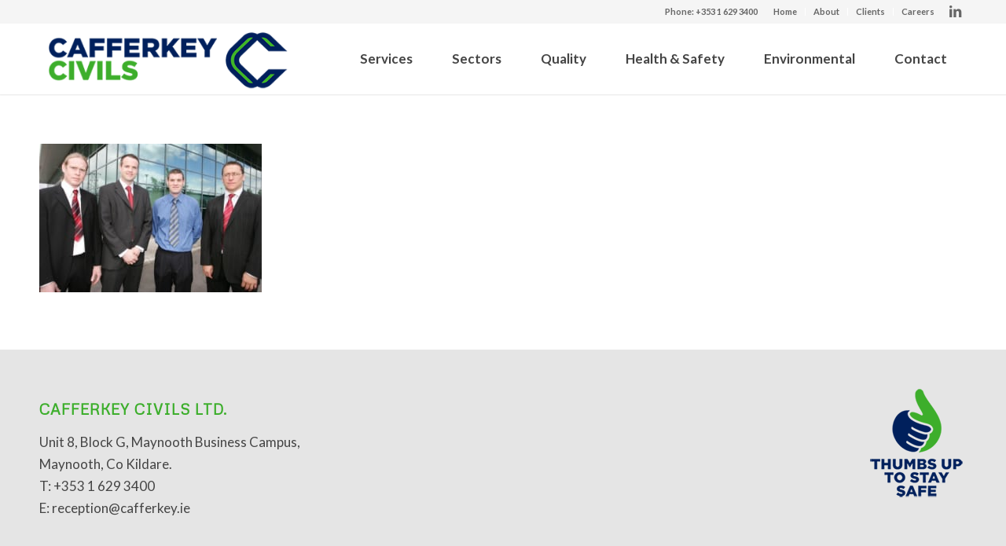

--- FILE ---
content_type: text/html; charset=UTF-8
request_url: https://www.cafferkey.ie/about/about_pic/
body_size: 8925
content:
<!DOCTYPE html>
<html lang="en-US" class="html_stretched responsive av-preloader-disabled av-default-lightbox  html_header_top html_logo_left html_main_nav_header html_menu_right html_slim html_header_sticky html_header_shrinking html_header_topbar_active html_mobile_menu_phone html_header_searchicon_disabled html_content_align_center html_header_unstick_top html_header_stretch_disabled html_minimal_header html_minimal_header_shadow html_elegant-blog html_av-submenu-hidden html_av-submenu-display-click html_av-overlay-full html_av-submenu-noclone html_entry_id_753 av-cookies-no-cookie-consent av-no-preview html_text_menu_active ">
<head>
<meta charset="UTF-8" />


<!-- mobile setting -->
<meta name="viewport" content="width=device-width, initial-scale=1">

<!-- Scripts/CSS and wp_head hook -->
<meta name='robots' content='index, follow, max-image-preview:large, max-snippet:-1, max-video-preview:-1' />

	<!-- This site is optimized with the Yoast SEO plugin v26.6 - https://yoast.com/wordpress/plugins/seo/ -->
	<title>- Cafferkey</title>
	<link rel="canonical" href="https://www.cafferkey.ie/about/about_pic/" />
	<meta property="og:locale" content="en_US" />
	<meta property="og:type" content="article" />
	<meta property="og:title" content="- Cafferkey" />
	<meta property="og:url" content="https://www.cafferkey.ie/about/about_pic/" />
	<meta property="og:site_name" content="Cafferkey" />
	<meta property="article:modified_time" content="2017-07-04T10:14:44+00:00" />
	<meta property="og:image" content="https://www.cafferkey.ie/about/about_pic" />
	<meta property="og:image:width" content="283" />
	<meta property="og:image:height" content="189" />
	<meta property="og:image:type" content="image/jpeg" />
	<meta name="twitter:card" content="summary_large_image" />
	<script type="application/ld+json" class="yoast-schema-graph">{"@context":"https://schema.org","@graph":[{"@type":"WebPage","@id":"https://www.cafferkey.ie/about/about_pic/","url":"https://www.cafferkey.ie/about/about_pic/","name":"- Cafferkey","isPartOf":{"@id":"https://www.cafferkey.ie/#website"},"primaryImageOfPage":{"@id":"https://www.cafferkey.ie/about/about_pic/#primaryimage"},"image":{"@id":"https://www.cafferkey.ie/about/about_pic/#primaryimage"},"thumbnailUrl":"https://www.cafferkey.ie/wp-content/uploads/2017/01/about_pic.jpg","datePublished":"2017-01-25T16:52:43+00:00","dateModified":"2017-07-04T10:14:44+00:00","breadcrumb":{"@id":"https://www.cafferkey.ie/about/about_pic/#breadcrumb"},"inLanguage":"en-US","potentialAction":[{"@type":"ReadAction","target":["https://www.cafferkey.ie/about/about_pic/"]}]},{"@type":"ImageObject","inLanguage":"en-US","@id":"https://www.cafferkey.ie/about/about_pic/#primaryimage","url":"https://www.cafferkey.ie/wp-content/uploads/2017/01/about_pic.jpg","contentUrl":"https://www.cafferkey.ie/wp-content/uploads/2017/01/about_pic.jpg","width":283,"height":189},{"@type":"BreadcrumbList","@id":"https://www.cafferkey.ie/about/about_pic/#breadcrumb","itemListElement":[{"@type":"ListItem","position":1,"name":"Home","item":"https://www.cafferkey.ie/home-2/"},{"@type":"ListItem","position":2,"name":"About","item":"https://www.cafferkey.ie/about/"}]},{"@type":"WebSite","@id":"https://www.cafferkey.ie/#website","url":"https://www.cafferkey.ie/","name":"Cafferkey","description":"Your Complete Civil Engineering Partner","potentialAction":[{"@type":"SearchAction","target":{"@type":"EntryPoint","urlTemplate":"https://www.cafferkey.ie/?s={search_term_string}"},"query-input":{"@type":"PropertyValueSpecification","valueRequired":true,"valueName":"search_term_string"}}],"inLanguage":"en-US"}]}</script>
	<!-- / Yoast SEO plugin. -->


<link rel='dns-prefetch' href='//challenges.cloudflare.com' />
<link href='//hb.wpmucdn.com' rel='preconnect' />
<link rel="alternate" type="application/rss+xml" title="Cafferkey &raquo; Feed" href="https://www.cafferkey.ie/feed/" />
<link rel="alternate" type="application/rss+xml" title="Cafferkey &raquo; Comments Feed" href="https://www.cafferkey.ie/comments/feed/" />
<link rel="alternate" title="oEmbed (JSON)" type="application/json+oembed" href="https://www.cafferkey.ie/wp-json/oembed/1.0/embed?url=https%3A%2F%2Fwww.cafferkey.ie%2Fabout%2Fabout_pic%2F" />
<link rel="alternate" title="oEmbed (XML)" type="text/xml+oembed" href="https://www.cafferkey.ie/wp-json/oembed/1.0/embed?url=https%3A%2F%2Fwww.cafferkey.ie%2Fabout%2Fabout_pic%2F&#038;format=xml" />
		<!-- This site uses the Google Analytics by ExactMetrics plugin v8.11.0 - Using Analytics tracking - https://www.exactmetrics.com/ -->
		<!-- Note: ExactMetrics is not currently configured on this site. The site owner needs to authenticate with Google Analytics in the ExactMetrics settings panel. -->
					<!-- No tracking code set -->
				<!-- / Google Analytics by ExactMetrics -->
		<style id='wp-img-auto-sizes-contain-inline-css' type='text/css'>
img:is([sizes=auto i],[sizes^="auto," i]){contain-intrinsic-size:3000px 1500px}
/*# sourceURL=wp-img-auto-sizes-contain-inline-css */
</style>
<style id='wp-block-library-inline-css' type='text/css'>
:root{--wp-block-synced-color:#7a00df;--wp-block-synced-color--rgb:122,0,223;--wp-bound-block-color:var(--wp-block-synced-color);--wp-editor-canvas-background:#ddd;--wp-admin-theme-color:#007cba;--wp-admin-theme-color--rgb:0,124,186;--wp-admin-theme-color-darker-10:#006ba1;--wp-admin-theme-color-darker-10--rgb:0,107,160.5;--wp-admin-theme-color-darker-20:#005a87;--wp-admin-theme-color-darker-20--rgb:0,90,135;--wp-admin-border-width-focus:2px}@media (min-resolution:192dpi){:root{--wp-admin-border-width-focus:1.5px}}.wp-element-button{cursor:pointer}:root .has-very-light-gray-background-color{background-color:#eee}:root .has-very-dark-gray-background-color{background-color:#313131}:root .has-very-light-gray-color{color:#eee}:root .has-very-dark-gray-color{color:#313131}:root .has-vivid-green-cyan-to-vivid-cyan-blue-gradient-background{background:linear-gradient(135deg,#00d084,#0693e3)}:root .has-purple-crush-gradient-background{background:linear-gradient(135deg,#34e2e4,#4721fb 50%,#ab1dfe)}:root .has-hazy-dawn-gradient-background{background:linear-gradient(135deg,#faaca8,#dad0ec)}:root .has-subdued-olive-gradient-background{background:linear-gradient(135deg,#fafae1,#67a671)}:root .has-atomic-cream-gradient-background{background:linear-gradient(135deg,#fdd79a,#004a59)}:root .has-nightshade-gradient-background{background:linear-gradient(135deg,#330968,#31cdcf)}:root .has-midnight-gradient-background{background:linear-gradient(135deg,#020381,#2874fc)}:root{--wp--preset--font-size--normal:16px;--wp--preset--font-size--huge:42px}.has-regular-font-size{font-size:1em}.has-larger-font-size{font-size:2.625em}.has-normal-font-size{font-size:var(--wp--preset--font-size--normal)}.has-huge-font-size{font-size:var(--wp--preset--font-size--huge)}.has-text-align-center{text-align:center}.has-text-align-left{text-align:left}.has-text-align-right{text-align:right}.has-fit-text{white-space:nowrap!important}#end-resizable-editor-section{display:none}.aligncenter{clear:both}.items-justified-left{justify-content:flex-start}.items-justified-center{justify-content:center}.items-justified-right{justify-content:flex-end}.items-justified-space-between{justify-content:space-between}.screen-reader-text{border:0;clip-path:inset(50%);height:1px;margin:-1px;overflow:hidden;padding:0;position:absolute;width:1px;word-wrap:normal!important}.screen-reader-text:focus{background-color:#ddd;clip-path:none;color:#444;display:block;font-size:1em;height:auto;left:5px;line-height:normal;padding:15px 23px 14px;text-decoration:none;top:5px;width:auto;z-index:100000}html :where(.has-border-color){border-style:solid}html :where([style*=border-top-color]){border-top-style:solid}html :where([style*=border-right-color]){border-right-style:solid}html :where([style*=border-bottom-color]){border-bottom-style:solid}html :where([style*=border-left-color]){border-left-style:solid}html :where([style*=border-width]){border-style:solid}html :where([style*=border-top-width]){border-top-style:solid}html :where([style*=border-right-width]){border-right-style:solid}html :where([style*=border-bottom-width]){border-bottom-style:solid}html :where([style*=border-left-width]){border-left-style:solid}html :where(img[class*=wp-image-]){height:auto;max-width:100%}:where(figure){margin:0 0 1em}html :where(.is-position-sticky){--wp-admin--admin-bar--position-offset:var(--wp-admin--admin-bar--height,0px)}@media screen and (max-width:600px){html :where(.is-position-sticky){--wp-admin--admin-bar--position-offset:0px}}

/*# sourceURL=wp-block-library-inline-css */
</style><style id='global-styles-inline-css' type='text/css'>
:root{--wp--preset--aspect-ratio--square: 1;--wp--preset--aspect-ratio--4-3: 4/3;--wp--preset--aspect-ratio--3-4: 3/4;--wp--preset--aspect-ratio--3-2: 3/2;--wp--preset--aspect-ratio--2-3: 2/3;--wp--preset--aspect-ratio--16-9: 16/9;--wp--preset--aspect-ratio--9-16: 9/16;--wp--preset--color--black: #000000;--wp--preset--color--cyan-bluish-gray: #abb8c3;--wp--preset--color--white: #ffffff;--wp--preset--color--pale-pink: #f78da7;--wp--preset--color--vivid-red: #cf2e2e;--wp--preset--color--luminous-vivid-orange: #ff6900;--wp--preset--color--luminous-vivid-amber: #fcb900;--wp--preset--color--light-green-cyan: #7bdcb5;--wp--preset--color--vivid-green-cyan: #00d084;--wp--preset--color--pale-cyan-blue: #8ed1fc;--wp--preset--color--vivid-cyan-blue: #0693e3;--wp--preset--color--vivid-purple: #9b51e0;--wp--preset--gradient--vivid-cyan-blue-to-vivid-purple: linear-gradient(135deg,rgb(6,147,227) 0%,rgb(155,81,224) 100%);--wp--preset--gradient--light-green-cyan-to-vivid-green-cyan: linear-gradient(135deg,rgb(122,220,180) 0%,rgb(0,208,130) 100%);--wp--preset--gradient--luminous-vivid-amber-to-luminous-vivid-orange: linear-gradient(135deg,rgb(252,185,0) 0%,rgb(255,105,0) 100%);--wp--preset--gradient--luminous-vivid-orange-to-vivid-red: linear-gradient(135deg,rgb(255,105,0) 0%,rgb(207,46,46) 100%);--wp--preset--gradient--very-light-gray-to-cyan-bluish-gray: linear-gradient(135deg,rgb(238,238,238) 0%,rgb(169,184,195) 100%);--wp--preset--gradient--cool-to-warm-spectrum: linear-gradient(135deg,rgb(74,234,220) 0%,rgb(151,120,209) 20%,rgb(207,42,186) 40%,rgb(238,44,130) 60%,rgb(251,105,98) 80%,rgb(254,248,76) 100%);--wp--preset--gradient--blush-light-purple: linear-gradient(135deg,rgb(255,206,236) 0%,rgb(152,150,240) 100%);--wp--preset--gradient--blush-bordeaux: linear-gradient(135deg,rgb(254,205,165) 0%,rgb(254,45,45) 50%,rgb(107,0,62) 100%);--wp--preset--gradient--luminous-dusk: linear-gradient(135deg,rgb(255,203,112) 0%,rgb(199,81,192) 50%,rgb(65,88,208) 100%);--wp--preset--gradient--pale-ocean: linear-gradient(135deg,rgb(255,245,203) 0%,rgb(182,227,212) 50%,rgb(51,167,181) 100%);--wp--preset--gradient--electric-grass: linear-gradient(135deg,rgb(202,248,128) 0%,rgb(113,206,126) 100%);--wp--preset--gradient--midnight: linear-gradient(135deg,rgb(2,3,129) 0%,rgb(40,116,252) 100%);--wp--preset--font-size--small: 13px;--wp--preset--font-size--medium: 20px;--wp--preset--font-size--large: 36px;--wp--preset--font-size--x-large: 42px;--wp--preset--spacing--20: 0.44rem;--wp--preset--spacing--30: 0.67rem;--wp--preset--spacing--40: 1rem;--wp--preset--spacing--50: 1.5rem;--wp--preset--spacing--60: 2.25rem;--wp--preset--spacing--70: 3.38rem;--wp--preset--spacing--80: 5.06rem;--wp--preset--shadow--natural: 6px 6px 9px rgba(0, 0, 0, 0.2);--wp--preset--shadow--deep: 12px 12px 50px rgba(0, 0, 0, 0.4);--wp--preset--shadow--sharp: 6px 6px 0px rgba(0, 0, 0, 0.2);--wp--preset--shadow--outlined: 6px 6px 0px -3px rgb(255, 255, 255), 6px 6px rgb(0, 0, 0);--wp--preset--shadow--crisp: 6px 6px 0px rgb(0, 0, 0);}:where(.is-layout-flex){gap: 0.5em;}:where(.is-layout-grid){gap: 0.5em;}body .is-layout-flex{display: flex;}.is-layout-flex{flex-wrap: wrap;align-items: center;}.is-layout-flex > :is(*, div){margin: 0;}body .is-layout-grid{display: grid;}.is-layout-grid > :is(*, div){margin: 0;}:where(.wp-block-columns.is-layout-flex){gap: 2em;}:where(.wp-block-columns.is-layout-grid){gap: 2em;}:where(.wp-block-post-template.is-layout-flex){gap: 1.25em;}:where(.wp-block-post-template.is-layout-grid){gap: 1.25em;}.has-black-color{color: var(--wp--preset--color--black) !important;}.has-cyan-bluish-gray-color{color: var(--wp--preset--color--cyan-bluish-gray) !important;}.has-white-color{color: var(--wp--preset--color--white) !important;}.has-pale-pink-color{color: var(--wp--preset--color--pale-pink) !important;}.has-vivid-red-color{color: var(--wp--preset--color--vivid-red) !important;}.has-luminous-vivid-orange-color{color: var(--wp--preset--color--luminous-vivid-orange) !important;}.has-luminous-vivid-amber-color{color: var(--wp--preset--color--luminous-vivid-amber) !important;}.has-light-green-cyan-color{color: var(--wp--preset--color--light-green-cyan) !important;}.has-vivid-green-cyan-color{color: var(--wp--preset--color--vivid-green-cyan) !important;}.has-pale-cyan-blue-color{color: var(--wp--preset--color--pale-cyan-blue) !important;}.has-vivid-cyan-blue-color{color: var(--wp--preset--color--vivid-cyan-blue) !important;}.has-vivid-purple-color{color: var(--wp--preset--color--vivid-purple) !important;}.has-black-background-color{background-color: var(--wp--preset--color--black) !important;}.has-cyan-bluish-gray-background-color{background-color: var(--wp--preset--color--cyan-bluish-gray) !important;}.has-white-background-color{background-color: var(--wp--preset--color--white) !important;}.has-pale-pink-background-color{background-color: var(--wp--preset--color--pale-pink) !important;}.has-vivid-red-background-color{background-color: var(--wp--preset--color--vivid-red) !important;}.has-luminous-vivid-orange-background-color{background-color: var(--wp--preset--color--luminous-vivid-orange) !important;}.has-luminous-vivid-amber-background-color{background-color: var(--wp--preset--color--luminous-vivid-amber) !important;}.has-light-green-cyan-background-color{background-color: var(--wp--preset--color--light-green-cyan) !important;}.has-vivid-green-cyan-background-color{background-color: var(--wp--preset--color--vivid-green-cyan) !important;}.has-pale-cyan-blue-background-color{background-color: var(--wp--preset--color--pale-cyan-blue) !important;}.has-vivid-cyan-blue-background-color{background-color: var(--wp--preset--color--vivid-cyan-blue) !important;}.has-vivid-purple-background-color{background-color: var(--wp--preset--color--vivid-purple) !important;}.has-black-border-color{border-color: var(--wp--preset--color--black) !important;}.has-cyan-bluish-gray-border-color{border-color: var(--wp--preset--color--cyan-bluish-gray) !important;}.has-white-border-color{border-color: var(--wp--preset--color--white) !important;}.has-pale-pink-border-color{border-color: var(--wp--preset--color--pale-pink) !important;}.has-vivid-red-border-color{border-color: var(--wp--preset--color--vivid-red) !important;}.has-luminous-vivid-orange-border-color{border-color: var(--wp--preset--color--luminous-vivid-orange) !important;}.has-luminous-vivid-amber-border-color{border-color: var(--wp--preset--color--luminous-vivid-amber) !important;}.has-light-green-cyan-border-color{border-color: var(--wp--preset--color--light-green-cyan) !important;}.has-vivid-green-cyan-border-color{border-color: var(--wp--preset--color--vivid-green-cyan) !important;}.has-pale-cyan-blue-border-color{border-color: var(--wp--preset--color--pale-cyan-blue) !important;}.has-vivid-cyan-blue-border-color{border-color: var(--wp--preset--color--vivid-cyan-blue) !important;}.has-vivid-purple-border-color{border-color: var(--wp--preset--color--vivid-purple) !important;}.has-vivid-cyan-blue-to-vivid-purple-gradient-background{background: var(--wp--preset--gradient--vivid-cyan-blue-to-vivid-purple) !important;}.has-light-green-cyan-to-vivid-green-cyan-gradient-background{background: var(--wp--preset--gradient--light-green-cyan-to-vivid-green-cyan) !important;}.has-luminous-vivid-amber-to-luminous-vivid-orange-gradient-background{background: var(--wp--preset--gradient--luminous-vivid-amber-to-luminous-vivid-orange) !important;}.has-luminous-vivid-orange-to-vivid-red-gradient-background{background: var(--wp--preset--gradient--luminous-vivid-orange-to-vivid-red) !important;}.has-very-light-gray-to-cyan-bluish-gray-gradient-background{background: var(--wp--preset--gradient--very-light-gray-to-cyan-bluish-gray) !important;}.has-cool-to-warm-spectrum-gradient-background{background: var(--wp--preset--gradient--cool-to-warm-spectrum) !important;}.has-blush-light-purple-gradient-background{background: var(--wp--preset--gradient--blush-light-purple) !important;}.has-blush-bordeaux-gradient-background{background: var(--wp--preset--gradient--blush-bordeaux) !important;}.has-luminous-dusk-gradient-background{background: var(--wp--preset--gradient--luminous-dusk) !important;}.has-pale-ocean-gradient-background{background: var(--wp--preset--gradient--pale-ocean) !important;}.has-electric-grass-gradient-background{background: var(--wp--preset--gradient--electric-grass) !important;}.has-midnight-gradient-background{background: var(--wp--preset--gradient--midnight) !important;}.has-small-font-size{font-size: var(--wp--preset--font-size--small) !important;}.has-medium-font-size{font-size: var(--wp--preset--font-size--medium) !important;}.has-large-font-size{font-size: var(--wp--preset--font-size--large) !important;}.has-x-large-font-size{font-size: var(--wp--preset--font-size--x-large) !important;}
/*# sourceURL=global-styles-inline-css */
</style>

<style id='classic-theme-styles-inline-css' type='text/css'>
/*! This file is auto-generated */
.wp-block-button__link{color:#fff;background-color:#32373c;border-radius:9999px;box-shadow:none;text-decoration:none;padding:calc(.667em + 2px) calc(1.333em + 2px);font-size:1.125em}.wp-block-file__button{background:#32373c;color:#fff;text-decoration:none}
/*# sourceURL=/wp-includes/css/classic-themes.min.css */
</style>
<link data-minify="1" rel='stylesheet' id='avia-merged-styles-css' href='https://www.cafferkey.ie/wp-content/cache/min/1/wp-content/uploads/dynamic_avia/avia-merged-styles-bc30c33e0ea9f4ee332a92494af1113e---68ccfe5bf0907.css?ver=1758264924' type='text/css' media='all' />
<link rel="https://api.w.org/" href="https://www.cafferkey.ie/wp-json/" /><link rel="alternate" title="JSON" type="application/json" href="https://www.cafferkey.ie/wp-json/wp/v2/media/753" /><link rel="EditURI" type="application/rsd+xml" title="RSD" href="https://www.cafferkey.ie/xmlrpc.php?rsd" />
<link rel='shortlink' href='https://www.cafferkey.ie/?p=753' />
<link rel="profile" href="http://gmpg.org/xfn/11" />
<link rel="alternate" type="application/rss+xml" title="Cafferkey RSS2 Feed" href="https://www.cafferkey.ie/feed/" />
<link rel="pingback" href="https://www.cafferkey.ie/xmlrpc.php" />
<!--[if lt IE 9]><script src="https://www.cafferkey.ie/wp-content/themes/enfold/js/html5shiv.js"></script><![endif]-->
<link rel="icon" href="https://www.cafferkey.ie/wp-content/uploads/2020/04/cafferkey-civils-favicon.png" type="image/png">

<!-- To speed up the rendering and to display the site as fast as possible to the user we include some styles and scripts for above the fold content inline -->
<style type='text/css'>
@font-face {font-family: 'entypo-fontello'; font-weight: normal; font-style: normal; font-display: auto;
src: url('https://www.cafferkey.ie/wp-content/themes/enfold/config-templatebuilder/avia-template-builder/assets/fonts/entypo-fontello.woff2') format('woff2'),
url('https://www.cafferkey.ie/wp-content/themes/enfold/config-templatebuilder/avia-template-builder/assets/fonts/entypo-fontello.woff') format('woff'),
url('https://www.cafferkey.ie/wp-content/themes/enfold/config-templatebuilder/avia-template-builder/assets/fonts/entypo-fontello.ttf') format('truetype'), 
url('https://www.cafferkey.ie/wp-content/themes/enfold/config-templatebuilder/avia-template-builder/assets/fonts/entypo-fontello.svg#entypo-fontello') format('svg'),
url('https://www.cafferkey.ie/wp-content/themes/enfold/config-templatebuilder/avia-template-builder/assets/fonts/entypo-fontello.eot'),
url('https://www.cafferkey.ie/wp-content/themes/enfold/config-templatebuilder/avia-template-builder/assets/fonts/entypo-fontello.eot?#iefix') format('embedded-opentype');
} #top .avia-font-entypo-fontello, body .avia-font-entypo-fontello, html body [data-av_iconfont='entypo-fontello']:before{ font-family: 'entypo-fontello'; }
</style>

<!--
Debugging Info for Theme support: 

Theme: Enfold
Version: 4.7.6.3
Installed: enfold
AviaFramework Version: 5.0
AviaBuilder Version: 4.7.1.1
aviaElementManager Version: 1.0.1
ML:1024-PU:118-PLA:13
WP:6.9
Compress: CSS:all theme files - JS:all theme files
Updates: enabled - deprecated Envato API - register Envato Token
PLAu:13
-->
<meta name="generator" content="WP Rocket 3.20.2" data-wpr-features="wpr_minify_concatenate_js wpr_minify_css wpr_desktop" /></head>




<body id="top" class="attachment wp-singular attachment-template-default attachmentid-753 attachment-jpeg wp-theme-enfold  rtl_columns stretched metrophobic lato" itemscope="itemscope" itemtype="https://schema.org/WebPage" >

	
	<div id='wrap_all'>

	
<header id='header' class='all_colors header_color light_bg_color  av_header_top av_logo_left av_main_nav_header av_menu_right av_slim av_header_sticky av_header_shrinking av_header_stretch_disabled av_mobile_menu_phone av_header_searchicon_disabled av_header_unstick_top av_minimal_header av_minimal_header_shadow av_bottom_nav_disabled  av_header_border_disabled'  role="banner" itemscope="itemscope" itemtype="https://schema.org/WPHeader" >

		<div id='header_meta' class='container_wrap container_wrap_meta  av_icon_active_right av_extra_header_active av_secondary_right av_phone_active_right av_entry_id_753'>
		
			      <div class='container'>
			      <ul class='noLightbox social_bookmarks icon_count_1'><li class='social_bookmarks_linkedin av-social-link-linkedin social_icon_1'><a target="_blank" aria-label="Link to LinkedIn" href='https://www.linkedin.com/organization/11012414/' aria-hidden='false' data-av_icon='' data-av_iconfont='entypo-fontello' title='LinkedIn' rel="noopener"><span class='avia_hidden_link_text'>LinkedIn</span></a></li></ul><nav class='sub_menu'  role="navigation" itemscope="itemscope" itemtype="https://schema.org/SiteNavigationElement" ><ul id="avia2-menu" class="menu"><li id="menu-item-2298" class="menu-item menu-item-type-custom menu-item-object-custom menu-item-home menu-item-2298"><a href="https://www.cafferkey.ie/">Home</a></li>
<li id="menu-item-762" class="menu-item menu-item-type-post_type menu-item-object-page menu-item-762"><a href="https://www.cafferkey.ie/about/">About</a></li>
<li id="menu-item-774" class="menu-item menu-item-type-post_type menu-item-object-page menu-item-774"><a href="https://www.cafferkey.ie/clients/">Clients</a></li>
<li id="menu-item-941" class="menu-item menu-item-type-post_type menu-item-object-page menu-item-941"><a href="https://www.cafferkey.ie/careers/">Careers</a></li>
</ul></nav><div class='phone-info with_nav'><span><a href="tel:+35316293400">Phone: +353 1 629 3400</a></span></div>			      </div>
		</div>

		<div  id='header_main' class='container_wrap container_wrap_logo'>
	
        <div class='container av-logo-container'><div class='inner-container'><span class='logo'><a href='https://www.cafferkey.ie/'><img height="100" width="300" src='https://www.cafferkey.ie/wp-content/uploads/2020/04/cafferkey-civils-logo-1.png' alt='Cafferkey' title='' /></a></span><nav class='main_menu' data-selectname='Select a page'  role="navigation" itemscope="itemscope" itemtype="https://schema.org/SiteNavigationElement" ><div class="avia-menu av-main-nav-wrap"><ul id="avia-menu" class="menu av-main-nav"><li id="menu-item-250" class="menu-item menu-item-type-custom menu-item-object-custom menu-item-has-children menu-item-top-level menu-item-top-level-1"><a href="#" itemprop="url"><span class="avia-bullet"></span><span class="avia-menu-text">Services</span><span class="avia-menu-fx"><span class="avia-arrow-wrap"><span class="avia-arrow"></span></span></span></a>


<ul class="sub-menu">
	<li id="menu-item-839" class="menu-item menu-item-type-post_type menu-item-object-page"><a href="https://www.cafferkey.ie/service/earthworks-rock-excavation/" itemprop="url"><span class="avia-bullet"></span><span class="avia-menu-text">Earthworks &#038; Rock Excavation</span></a></li>
	<li id="menu-item-905" class="menu-item menu-item-type-post_type menu-item-object-page"><a href="https://www.cafferkey.ie/service/temporary-works/" itemprop="url"><span class="avia-bullet"></span><span class="avia-menu-text">Temporary Works</span></a></li>
	<li id="menu-item-908" class="menu-item menu-item-type-post_type menu-item-object-page"><a href="https://www.cafferkey.ie/service/substructures/" itemprop="url"><span class="avia-bullet"></span><span class="avia-menu-text">Substructures</span></a></li>
	<li id="menu-item-911" class="menu-item menu-item-type-post_type menu-item-object-page"><a href="https://www.cafferkey.ie/service/basement-construction/" itemprop="url"><span class="avia-bullet"></span><span class="avia-menu-text">Basement Construction</span></a></li>
	<li id="menu-item-916" class="menu-item menu-item-type-post_type menu-item-object-page"><a href="https://www.cafferkey.ie/service/concrete-floors-frames/" itemprop="url"><span class="avia-bullet"></span><span class="avia-menu-text">Concrete Floors &#038; Frames</span></a></li>
	<li id="menu-item-919" class="menu-item menu-item-type-post_type menu-item-object-page"><a href="https://www.cafferkey.ie/service/drainage-tanks-utilities/" itemprop="url"><span class="avia-bullet"></span><span class="avia-menu-text">Drainage, Tanks &#038; Utilities</span></a></li>
	<li id="menu-item-923" class="menu-item menu-item-type-post_type menu-item-object-page"><a href="https://www.cafferkey.ie/service/roads-car-parks/" itemprop="url"><span class="avia-bullet"></span><span class="avia-menu-text">Roads &#038; Car Parks</span></a></li>
	<li id="menu-item-929" class="menu-item menu-item-type-post_type menu-item-object-page"><a href="https://www.cafferkey.ie/service/plant-hire/" itemprop="url"><span class="avia-bullet"></span><span class="avia-menu-text">Plant Hire</span></a></li>
</ul>
</li>
<li id="menu-item-251" class="menu-item menu-item-type-custom menu-item-object-custom menu-item-has-children menu-item-top-level menu-item-top-level-2"><a href="#" itemprop="url"><span class="avia-bullet"></span><span class="avia-menu-text">Sectors</span><span class="avia-menu-fx"><span class="avia-arrow-wrap"><span class="avia-arrow"></span></span></span></a>


<ul class="sub-menu">
	<li id="menu-item-883" class="menu-item menu-item-type-post_type menu-item-object-page"><a href="https://www.cafferkey.ie/sectors/pharmaceuticals-hospitals/" itemprop="url"><span class="avia-bullet"></span><span class="avia-menu-text">Pharmaceuticals &#038; Hospitals</span></a></li>
	<li id="menu-item-861" class="menu-item menu-item-type-post_type menu-item-object-page"><a href="https://www.cafferkey.ie/sectors/technology-data-centres/" itemprop="url"><span class="avia-bullet"></span><span class="avia-menu-text">Technology &#038; Data Centres</span></a></li>
	<li id="menu-item-886" class="menu-item menu-item-type-post_type menu-item-object-page"><a href="https://www.cafferkey.ie/sectors/offices/" itemprop="url"><span class="avia-bullet"></span><span class="avia-menu-text">Offices</span></a></li>
	<li id="menu-item-889" class="menu-item menu-item-type-post_type menu-item-object-page"><a href="https://www.cafferkey.ie/sectors/retail/" itemprop="url"><span class="avia-bullet"></span><span class="avia-menu-text">Retail</span></a></li>
	<li id="menu-item-3234" class="menu-item menu-item-type-post_type menu-item-object-page"><a href="https://www.cafferkey.ie/sectors/residential/" itemprop="url"><span class="avia-bullet"></span><span class="avia-menu-text">Residential</span></a></li>
	<li id="menu-item-892" class="menu-item menu-item-type-post_type menu-item-object-page"><a href="https://www.cafferkey.ie/sectors/industrial/" itemprop="url"><span class="avia-bullet"></span><span class="avia-menu-text">Industrial</span></a></li>
	<li id="menu-item-895" class="menu-item menu-item-type-post_type menu-item-object-page"><a href="https://www.cafferkey.ie/sectors/public-works/" itemprop="url"><span class="avia-bullet"></span><span class="avia-menu-text">Public Works</span></a></li>
	<li id="menu-item-898" class="menu-item menu-item-type-post_type menu-item-object-page"><a href="https://www.cafferkey.ie/sectors/hotels/" itemprop="url"><span class="avia-bullet"></span><span class="avia-menu-text">Hotels</span></a></li>
	<li id="menu-item-901" class="menu-item menu-item-type-post_type menu-item-object-page"><a href="https://www.cafferkey.ie/sectors/education/" itemprop="url"><span class="avia-bullet"></span><span class="avia-menu-text">Education</span></a></li>
</ul>
</li>
<li id="menu-item-878" class="menu-item menu-item-type-post_type menu-item-object-page menu-item-top-level menu-item-top-level-3"><a href="https://www.cafferkey.ie/quality/" itemprop="url"><span class="avia-bullet"></span><span class="avia-menu-text">Quality</span><span class="avia-menu-fx"><span class="avia-arrow-wrap"><span class="avia-arrow"></span></span></span></a></li>
<li id="menu-item-934" class="menu-item menu-item-type-post_type menu-item-object-page menu-item-top-level menu-item-top-level-4"><a href="https://www.cafferkey.ie/health-safety/" itemprop="url"><span class="avia-bullet"></span><span class="avia-menu-text">Health &#038; Safety</span><span class="avia-menu-fx"><span class="avia-arrow-wrap"><span class="avia-arrow"></span></span></span></a></li>
<li id="menu-item-2471" class="menu-item menu-item-type-post_type menu-item-object-page menu-item-top-level menu-item-top-level-5"><a href="https://www.cafferkey.ie/environmental/" itemprop="url"><span class="avia-bullet"></span><span class="avia-menu-text">Environmental</span><span class="avia-menu-fx"><span class="avia-arrow-wrap"><span class="avia-arrow"></span></span></span></a></li>
<li id="menu-item-788" class="menu-item menu-item-type-post_type menu-item-object-page menu-item-top-level menu-item-top-level-6"><a href="https://www.cafferkey.ie/contact/" itemprop="url"><span class="avia-bullet"></span><span class="avia-menu-text">Contact</span><span class="avia-menu-fx"><span class="avia-arrow-wrap"><span class="avia-arrow"></span></span></span></a></li>
<li class="av-burger-menu-main menu-item-avia-special av-small-burger-icon">
	        			<a href="#" aria-label="Menu" aria-hidden="false">
							<span class="av-hamburger av-hamburger--spin av-js-hamburger">
								<span class="av-hamburger-box">
						          <span class="av-hamburger-inner"></span>
						          <strong>Menu</strong>
								</span>
							</span>
							<span class="avia_hidden_link_text">Menu</span>
						</a>
	        		   </li></ul></div></nav></div> </div> 
		<!-- end container_wrap-->
		</div>
		<div class='header_bg'></div>

<!-- end header -->
</header>
		
	<div id='main' class='all_colors' data-scroll-offset='88'>

	
		<div class='container_wrap container_wrap_first main_color fullsize'>

			<div class='container'>

				<main class='template-page content  av-content-full alpha units'  role="main" itemprop="mainContentOfPage" >

                    
		<article class='post-entry post-entry-type-page post-entry-753'  itemscope="itemscope" itemtype="https://schema.org/CreativeWork" >

			<div class="entry-content-wrapper clearfix">
                <header class="entry-content-header"></header><div class="entry-content"  itemprop="text" ><p class="attachment"><a href='https://www.cafferkey.ie/wp-content/uploads/2017/01/about_pic.jpg'><img fetchpriority="high" decoding="async" width="283" height="189" src="https://www.cafferkey.ie/wp-content/uploads/2017/01/about_pic.jpg" class="attachment-medium size-medium" alt="" /></a></p>
</div><footer class="entry-footer"></footer>			</div>

		</article><!--end post-entry-->



				<!--end content-->
				</main>

				
			</div><!--end container-->

		</div><!-- close default .container_wrap element -->



						<div class='container_wrap footer_color' id='footer'>

					<div class='container'>

						<div class='flex_column av_one_half  first el_before_av_one_half'><section id="text-5" class="widget clearfix widget_text"><h3 class="widgettitle">Cafferkey Civils Ltd.</h3>			<div class="textwidget"><p>Unit 8, Block G, Maynooth Business Campus,<br />
Maynooth, Co Kildare.<br />
T: +353 1 629 3400<br />
E: reception@cafferkey.ie</p>
</div>
		<span class="seperator extralight-border"></span></section></div><div class='flex_column av_one_half  el_after_av_one_half  el_before_av_one_half '><section id="custom_html-2" class="widget_text widget clearfix widget_custom_html"><div class="textwidget custom-html-widget"><img src="https://www.cafferkey.ie/wp-content/uploads/2020/04/thumbs-up-1.png" style="float:right !important;">
</div><span class="seperator extralight-border"></span></section></div>
					</div>

				<!-- ####### END FOOTER CONTAINER ####### -->
				</div>

	

	
				<footer class='container_wrap socket_color' id='socket'  role="contentinfo" itemscope="itemscope" itemtype="https://schema.org/WPFooter" >
                    <div class='container'>

                        <span class='copyright'>© Copyright 2025 Cafferkey | Design by Pixelpup Web Design </span>

                        <ul class='noLightbox social_bookmarks icon_count_1'><li class='social_bookmarks_linkedin av-social-link-linkedin social_icon_1'><a target="_blank" aria-label="Link to LinkedIn" href='https://www.linkedin.com/organization/11012414/' aria-hidden='false' data-av_icon='' data-av_iconfont='entypo-fontello' title='LinkedIn' rel="noopener"><span class='avia_hidden_link_text'>LinkedIn</span></a></li></ul><nav class='sub_menu_socket'  role="navigation" itemscope="itemscope" itemtype="https://schema.org/SiteNavigationElement" ><div class="avia3-menu"><ul id="avia3-menu" class="menu"><li id="menu-item-1263" class="menu-item menu-item-type-post_type menu-item-object-page menu-item-top-level menu-item-top-level-1"><a href="https://www.cafferkey.ie/disclaimer/" itemprop="url"><span class="avia-bullet"></span><span class="avia-menu-text">Disclaimer</span><span class="avia-menu-fx"><span class="avia-arrow-wrap"><span class="avia-arrow"></span></span></span></a></li>
<li id="menu-item-2222" class="menu-item menu-item-type-post_type menu-item-object-page menu-item-top-level menu-item-top-level-2"><a href="https://www.cafferkey.ie/privacy-policy/" itemprop="url"><span class="avia-bullet"></span><span class="avia-menu-text">Privacy Policy</span><span class="avia-menu-fx"><span class="avia-arrow-wrap"><span class="avia-arrow"></span></span></span></a></li>
<li id="menu-item-1274" class="menu-item menu-item-type-post_type menu-item-object-page menu-item-top-level menu-item-top-level-3"><a href="https://www.cafferkey.ie/cookie-policy/" itemprop="url"><span class="avia-bullet"></span><span class="avia-menu-text">Cookie Policy</span><span class="avia-menu-fx"><span class="avia-arrow-wrap"><span class="avia-arrow"></span></span></span></a></li>
<li id="menu-item-1258" class="menu-item menu-item-type-post_type menu-item-object-page menu-item-top-level menu-item-top-level-4"><a href="https://www.cafferkey.ie/contact/" itemprop="url"><span class="avia-bullet"></span><span class="avia-menu-text">Contact</span><span class="avia-menu-fx"><span class="avia-arrow-wrap"><span class="avia-arrow"></span></span></span></a></li>
</ul></div></nav>
                    </div>

	            <!-- ####### END SOCKET CONTAINER ####### -->
				</footer>


					<!-- end main -->
		</div>
		
		<!-- end wrap_all --></div>

<a href='#top' title='Scroll to top' id='scroll-top-link' aria-hidden='true' data-av_icon='' data-av_iconfont='entypo-fontello'><span class="avia_hidden_link_text">Scroll to top</span></a>

<div data-rocket-location-hash="f733aa893d9c70724ae4006097b573ab" id="fb-root"></div>

<script type="speculationrules">
{"prefetch":[{"source":"document","where":{"and":[{"href_matches":"/*"},{"not":{"href_matches":["/wp-*.php","/wp-admin/*","/wp-content/uploads/*","/wp-content/*","/wp-content/plugins/*","/wp-content/themes/enfold/*","/*\\?(.+)"]}},{"not":{"selector_matches":"a[rel~=\"nofollow\"]"}},{"not":{"selector_matches":".no-prefetch, .no-prefetch a"}}]},"eagerness":"conservative"}]}
</script>

			<script type="text/javascript">
				var _paq = _paq || [];
								_paq.push(['trackPageView']);
								(function () {
					var u = "https://analytics3.wpmudev.com/";
					_paq.push(['setTrackerUrl', u + 'track/']);
					_paq.push(['setSiteId', '28333']);
					var d   = document, g = d.createElement('script'), s = d.getElementsByTagName('script')[0];
					g.type  = 'text/javascript';
					g.async = true;
					g.defer = true;
					g.src   = 'https://analytics.wpmucdn.com/matomo.js';
					s.parentNode.insertBefore(g, s);
				})();
			</script>
			
 <script type='text/javascript'>
 /* <![CDATA[ */  
var avia_framework_globals = avia_framework_globals || {};
    avia_framework_globals.frameworkUrl = 'https://www.cafferkey.ie/wp-content/themes/enfold/framework/';
    avia_framework_globals.installedAt = 'https://www.cafferkey.ie/wp-content/themes/enfold/';
    avia_framework_globals.ajaxurl = 'https://www.cafferkey.ie/wp-admin/admin-ajax.php';
/* ]]> */ 
</script>
 
 

<script type="text/javascript" src="https://challenges.cloudflare.com/turnstile/v0/api.js" id="cloudflare-turnstile-js"></script>


<!-- google webfont font replacement -->

			
			<script>var rocket_beacon_data = {"ajax_url":"https:\/\/www.cafferkey.ie\/wp-admin\/admin-ajax.php","nonce":"23746156b2","url":"https:\/\/www.cafferkey.ie\/about\/about_pic","is_mobile":false,"width_threshold":1600,"height_threshold":700,"delay":500,"debug":null,"status":{"atf":true,"lrc":true,"preconnect_external_domain":true},"elements":"img, video, picture, p, main, div, li, svg, section, header, span","lrc_threshold":1800,"preconnect_external_domain_elements":["link","script","iframe"],"preconnect_external_domain_exclusions":["static.cloudflareinsights.com","rel=\"profile\"","rel=\"preconnect\"","rel=\"dns-prefetch\"","rel=\"icon\""]}</script><script data-name="wpr-wpr-beacon" src='https://www.cafferkey.ie/wp-content/plugins/wp-rocket/assets/js/wpr-beacon.min.js' async></script><script src="https://www.cafferkey.ie/wp-content/cache/min/1/fcd149fd2bdbcb1d8fa576b817d91230.js" data-minify="1"></script></body>
</html>

<!-- This website is like a Rocket, isn't it? Performance optimized by WP Rocket. Learn more: https://wp-rocket.me -->